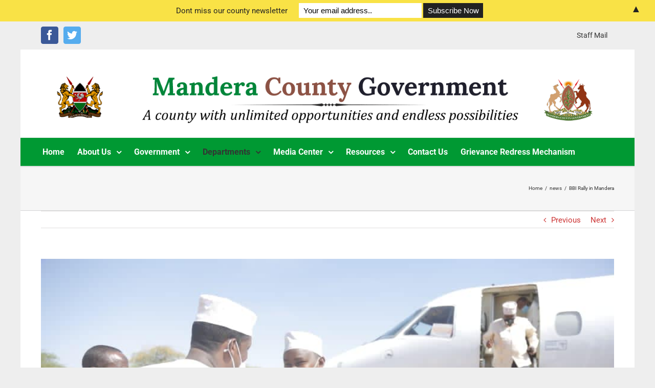

--- FILE ---
content_type: text/html; charset=UTF-8
request_url: https://mandera.go.ke/bbi-rally-in-mandera/
body_size: 87088
content:
<!DOCTYPE html>
<html class="" lang="en-US" prefix="og: http://ogp.me/ns# fb: http://ogp.me/ns/fb#">
<head>
	<meta http-equiv="X-UA-Compatible" content="IE=edge" />
	<meta http-equiv="Content-Type" content="text/html; charset=utf-8"/>
	<meta name="viewport" content="width=device-width, initial-scale=1" />
	
        <script>
            var wpdm_site_url = 'https://mandera.go.ke/';
            var wpdm_home_url = 'https://mandera.go.ke/';
            var ajax_url = 'https://mandera.go.ke/wp-admin/admin-ajax.php';
            var wpdm_ajax_url = 'https://mandera.go.ke/wp-admin/admin-ajax.php';
            var wpdm_ajax_popup = '0';
        </script>


        <title>BBI Rally in Mandera &#8211; County Government of Mandera</title>
<meta name='robots' content='max-image-preview:large' />
<link rel='dns-prefetch' href='//use.fontawesome.com' />
<link rel="alternate" type="application/rss+xml" title="County Government of Mandera &raquo; Feed" href="https://mandera.go.ke/feed/" />
<link rel="alternate" type="application/rss+xml" title="County Government of Mandera &raquo; Comments Feed" href="https://mandera.go.ke/comments/feed/" />
<link rel="alternate" type="text/calendar" title="County Government of Mandera &raquo; iCal Feed" href="https://mandera.go.ke/events/?ical=1" />
		
		
		
		
				<link rel="alternate" type="application/rss+xml" title="County Government of Mandera &raquo; BBI Rally in Mandera Comments Feed" href="https://mandera.go.ke/bbi-rally-in-mandera/feed/" />

		<meta property="og:title" content="BBI Rally in Mandera"/>
		<meta property="og:type" content="article"/>
		<meta property="og:url" content="https://mandera.go.ke/bbi-rally-in-mandera/"/>
		<meta property="og:site_name" content="County Government of Mandera"/>
		<meta property="og:description" content="Mandera County hosts BBI Rally

6/12/2020

The Mandera County leadership hosted the BBI national secretariat chairman Hon. Junet
Mohamed for a town hall meeting at Granada hotel, Mandera town.

The meeting that was attended by elders, women and youth was aimed at highlighting the key highlights of the BBI while at the same time emphasizing on the need for"/>

									<meta property="og:image" content="https://mandera.go.ke/wp-content/uploads/2020/12/junet.jpg"/>
							<script type="text/javascript">
window._wpemojiSettings = {"baseUrl":"https:\/\/s.w.org\/images\/core\/emoji\/14.0.0\/72x72\/","ext":".png","svgUrl":"https:\/\/s.w.org\/images\/core\/emoji\/14.0.0\/svg\/","svgExt":".svg","source":{"concatemoji":"https:\/\/mandera.go.ke\/wp-includes\/js\/wp-emoji-release.min.js?ver=6.2.8"}};
/*! This file is auto-generated */
!function(e,a,t){var n,r,o,i=a.createElement("canvas"),p=i.getContext&&i.getContext("2d");function s(e,t){p.clearRect(0,0,i.width,i.height),p.fillText(e,0,0);e=i.toDataURL();return p.clearRect(0,0,i.width,i.height),p.fillText(t,0,0),e===i.toDataURL()}function c(e){var t=a.createElement("script");t.src=e,t.defer=t.type="text/javascript",a.getElementsByTagName("head")[0].appendChild(t)}for(o=Array("flag","emoji"),t.supports={everything:!0,everythingExceptFlag:!0},r=0;r<o.length;r++)t.supports[o[r]]=function(e){if(p&&p.fillText)switch(p.textBaseline="top",p.font="600 32px Arial",e){case"flag":return s("\ud83c\udff3\ufe0f\u200d\u26a7\ufe0f","\ud83c\udff3\ufe0f\u200b\u26a7\ufe0f")?!1:!s("\ud83c\uddfa\ud83c\uddf3","\ud83c\uddfa\u200b\ud83c\uddf3")&&!s("\ud83c\udff4\udb40\udc67\udb40\udc62\udb40\udc65\udb40\udc6e\udb40\udc67\udb40\udc7f","\ud83c\udff4\u200b\udb40\udc67\u200b\udb40\udc62\u200b\udb40\udc65\u200b\udb40\udc6e\u200b\udb40\udc67\u200b\udb40\udc7f");case"emoji":return!s("\ud83e\udef1\ud83c\udffb\u200d\ud83e\udef2\ud83c\udfff","\ud83e\udef1\ud83c\udffb\u200b\ud83e\udef2\ud83c\udfff")}return!1}(o[r]),t.supports.everything=t.supports.everything&&t.supports[o[r]],"flag"!==o[r]&&(t.supports.everythingExceptFlag=t.supports.everythingExceptFlag&&t.supports[o[r]]);t.supports.everythingExceptFlag=t.supports.everythingExceptFlag&&!t.supports.flag,t.DOMReady=!1,t.readyCallback=function(){t.DOMReady=!0},t.supports.everything||(n=function(){t.readyCallback()},a.addEventListener?(a.addEventListener("DOMContentLoaded",n,!1),e.addEventListener("load",n,!1)):(e.attachEvent("onload",n),a.attachEvent("onreadystatechange",function(){"complete"===a.readyState&&t.readyCallback()})),(e=t.source||{}).concatemoji?c(e.concatemoji):e.wpemoji&&e.twemoji&&(c(e.twemoji),c(e.wpemoji)))}(window,document,window._wpemojiSettings);
</script>
<style type="text/css">
img.wp-smiley,
img.emoji {
	display: inline !important;
	border: none !important;
	box-shadow: none !important;
	height: 1em !important;
	width: 1em !important;
	margin: 0 0.07em !important;
	vertical-align: -0.1em !important;
	background: none !important;
	padding: 0 !important;
}
</style>
	<link rel='stylesheet' id='tribe-common-skeleton-style-css' href='https://mandera.go.ke/wp-content/plugins/the-events-calendar/common/src/resources/css/common-skeleton.min.css?ver=4.11.0' type='text/css' media='all' />
<link rel='stylesheet' id='tribe-tooltip-css' href='https://mandera.go.ke/wp-content/plugins/the-events-calendar/common/src/resources/css/tooltip.min.css?ver=4.11.0' type='text/css' media='all' />
<link rel='stylesheet' id='pcp-likes-css' href='https://mandera.go.ke/wp-content/plugins/smart-post-show-pro/public/assets/css/pcp-likes-public.min.css?ver=3.1.2' type='text/css' media='all' />
<link rel='stylesheet' id='pcp_swiper-css' href='https://mandera.go.ke/wp-content/plugins/smart-post-show-pro/public/assets/css/swiper-bundle.min.css?ver=3.1.2' type='text/css' media='all' />
<link rel='stylesheet' id='contact-form-7-css' href='https://mandera.go.ke/wp-content/plugins/contact-form-7/includes/css/styles.css?ver=5.7.7' type='text/css' media='all' />
<link rel='stylesheet' id='wpdm-font-awesome-css' href='https://use.fontawesome.com/releases/v5.6.3/css/all.css?ver=6.2.8' type='text/css' media='all' />
<link rel='stylesheet' id='wpdm-bootstrap4-css' href='https://mandera.go.ke/wp-content/plugins/download-manager/assets/bootstrap4/css/bootstrap.min.css?ver=6.2.8' type='text/css' media='all' />
<link rel='stylesheet' id='wpdm-front4-css' href='https://mandera.go.ke/wp-content/plugins/download-manager/assets/css/front4.css?ver=6.2.8' type='text/css' media='all' />
<link rel='stylesheet' id='rs-plugin-settings-css' href='https://mandera.go.ke/wp-content/plugins/slider/public/assets/css/settings.css?ver=5.4.7' type='text/css' media='all' />
<style id='rs-plugin-settings-inline-css' type='text/css'>
#rs-demo-id {}
</style>
<link rel='stylesheet' id='tss-css' href='https://mandera.go.ke/wp-content/plugins/testimonial-slider-and-showcase/assets/css/testimonial-slider.css?ver=1768850904' type='text/css' media='all' />
<link rel='stylesheet' id='rt-team-css-css' href='https://mandera.go.ke/wp-content/plugins/tlp-team-pro/assets/css/tlpteam.css?ver=2.8.50' type='text/css' media='all' />
<link rel='stylesheet' id='wpos-font-awesome-css' href='https://mandera.go.ke/wp-content/plugins/wp-testimonial-with-widget/assets/css/font-awesome.min.css?ver=3.1.2' type='text/css' media='all' />
<link rel='stylesheet' id='wpos-slick-style-css' href='https://mandera.go.ke/wp-content/plugins/wp-testimonial-with-widget/assets/css/slick.css?ver=3.1.2' type='text/css' media='all' />
<link rel='stylesheet' id='wtwp-public-css-css' href='https://mandera.go.ke/wp-content/plugins/wp-testimonial-with-widget/assets/css/wtwp-public.css?ver=3.1.2' type='text/css' media='all' />
<link rel='stylesheet' id='avada-stylesheet-css' href='https://mandera.go.ke/wp-content/themes/Avada/assets/css/style.min.css?ver=5.5.1' type='text/css' media='all' />
<!--[if lte IE 9]>
<link rel='stylesheet' id='avada-IE-fontawesome-css' href='https://mandera.go.ke/wp-content/themes/Avada/includes/lib/assets/fonts/fontawesome/font-awesome.min.css?ver=5.5.1' type='text/css' media='all' />
<![endif]-->
<!--[if IE]>
<link rel='stylesheet' id='avada-IE-css' href='https://mandera.go.ke/wp-content/themes/Avada/assets/css/ie.css?ver=5.5.1' type='text/css' media='all' />
<![endif]-->
<link rel='stylesheet' id='tablepress-default-css' href='https://mandera.go.ke/wp-content/plugins/tablepress/css/build/default.css?ver=2.1.3' type='text/css' media='all' />
<link rel='stylesheet' id='fusion-dynamic-css-css' href='https://mandera.go.ke/wp-content/uploads/fusion-styles/fusion-4155.min.css?timestamp=1768582698&#038;ver=6.2.8' type='text/css' media='all' />
<link rel='stylesheet' id='wpbgallery-bootstrap-css' href='https://mandera.go.ke/wp-content/plugins/wp-bootstrap-gallery/css/bootstrap.min.css?ver=6.2.8' type='text/css' media='all' />
<link rel='stylesheet' id='wpbgallery-blueimp-css' href='https://mandera.go.ke/wp-content/plugins/wp-bootstrap-gallery/css/blueimp-gallery.min.css?ver=6.2.8' type='text/css' media='all' />
<link rel='stylesheet' id='wpbgallery-gallery-css' href='https://mandera.go.ke/wp-content/plugins/wp-bootstrap-gallery/css/bootstrap-image-gallery.min.css?ver=6.2.8' type='text/css' media='all' />
<link rel='stylesheet' id='wpbgallery-style-css' href='https://mandera.go.ke/wp-content/plugins/wp-bootstrap-gallery/css/wpbgallery.css?ver=6.2.8' type='text/css' media='all' />
<script type='text/javascript' id='jquery-core-js-extra'>
/* <![CDATA[ */
var wpdm_url = {"home":"https:\/\/mandera.go.ke\/","site":"https:\/\/mandera.go.ke\/","ajax":"https:\/\/mandera.go.ke\/wp-admin\/admin-ajax.php"};
/* ]]> */
</script>
<script type='text/javascript' src='https://mandera.go.ke/wp-includes/js/jquery/jquery.min.js?ver=3.6.4' id='jquery-core-js'></script>
<script type='text/javascript' src='https://mandera.go.ke/wp-includes/js/jquery/jquery-migrate.min.js?ver=3.4.0' id='jquery-migrate-js'></script>
<script type='text/javascript' src='https://mandera.go.ke/wp-content/plugins/download-manager/assets/bootstrap4/js/bootstrap.min.js?ver=6.2.8' id='wpdm-bootstrap4-js'></script>
<script type='text/javascript' src='https://mandera.go.ke/wp-content/plugins/download-manager/assets/js/front.js?ver=6.2.8' id='frontjs-js'></script>
<script type='text/javascript' src='https://mandera.go.ke/wp-content/plugins/slider/public/assets/js/jquery.themepunch.tools.min.js?ver=5.4.7' id='tp-tools-js'></script>
<script type='text/javascript' src='https://mandera.go.ke/wp-content/plugins/slider/public/assets/js/jquery.themepunch.revolution.min.js?ver=5.4.7' id='revmin-js'></script>
<script type='text/javascript' src='https://mandera.go.ke/wp-content/plugins/wp-bootstrap-gallery/js/bootstrap.min.js?ver=6.2.8' id='wpbgallery-bootstrap-js-js'></script>
<script type='text/javascript' src='https://mandera.go.ke/wp-content/plugins/wp-bootstrap-gallery/js/jquery.blueimp-gallery.min.js?ver=6.2.8' id='wpbgallery-blueimp-js-js'></script>
<script type='text/javascript' src='https://mandera.go.ke/wp-content/plugins/wp-bootstrap-gallery/js/bootstrap-image-gallery.min.js?ver=6.2.8' id='wpbgallery-gallery-js-js'></script>
<script type='text/javascript' src='https://mandera.go.ke/wp-content/plugins/wp-bootstrap-gallery/js/wpbgallery.js?ver=6.2.8' id='wpbgallery-scripts-js'></script>
<meta name="generator" content="WordPress Download Manager 4.9.3" />
<link rel="https://api.w.org/" href="https://mandera.go.ke/wp-json/" /><link rel="alternate" type="application/json" href="https://mandera.go.ke/wp-json/wp/v2/posts/4155" /><link rel="EditURI" type="application/rsd+xml" title="RSD" href="https://mandera.go.ke/xmlrpc.php?rsd" />
<link rel="wlwmanifest" type="application/wlwmanifest+xml" href="https://mandera.go.ke/wp-includes/wlwmanifest.xml" />
<link rel="canonical" href="https://mandera.go.ke/bbi-rally-in-mandera/" />
<link rel='shortlink' href='https://mandera.go.ke/?p=4155' />
<link rel="alternate" type="application/json+oembed" href="https://mandera.go.ke/wp-json/oembed/1.0/embed?url=https%3A%2F%2Fmandera.go.ke%2Fbbi-rally-in-mandera%2F" />
<link rel="alternate" type="text/xml+oembed" href="https://mandera.go.ke/wp-json/oembed/1.0/embed?url=https%3A%2F%2Fmandera.go.ke%2Fbbi-rally-in-mandera%2F&#038;format=xml" />
<meta name="tec-api-version" content="v1"><meta name="tec-api-origin" content="https://mandera.go.ke"><link rel="https://theeventscalendar.com/" href="https://mandera.go.ke/wp-json/tribe/events/v1/" /><meta name="generator" content="Elementor 3.14.1; features: e_dom_optimization, e_optimized_assets_loading, e_optimized_css_loading, a11y_improvements, additional_custom_breakpoints; settings: css_print_method-external, google_font-enabled, font_display-auto">
<meta name="generator" content="Powered by Slider Revolution 5.4.7 - responsive, Mobile-Friendly Slider Plugin for WordPress with comfortable drag and drop interface." />
		<style type="text/css">
.mctb-bar,.mctb-response,.mctb-close{ background: #f9e246 !important; }
.mctb-bar,.mctb-label,.mctb-close{ color: #222222 !important; }
.mctb-button{ background: #222222 !important; border-color: #222222 !important; }
.mctb-email:focus{ outline-color: #222222 !important; }
.mctb-button{ color: #ffffff !important; }
</style>
<script type="text/javascript">function setREVStartSize(e){
				document.addEventListener("DOMContentLoaded", function() {
					try{ e.c=jQuery(e.c);var i=jQuery(window).width(),t=9999,r=0,n=0,l=0,f=0,s=0,h=0;
						if(e.responsiveLevels&&(jQuery.each(e.responsiveLevels,function(e,f){f>i&&(t=r=f,l=e),i>f&&f>r&&(r=f,n=e)}),t>r&&(l=n)),f=e.gridheight[l]||e.gridheight[0]||e.gridheight,s=e.gridwidth[l]||e.gridwidth[0]||e.gridwidth,h=i/s,h=h>1?1:h,f=Math.round(h*f),"fullscreen"==e.sliderLayout){var u=(e.c.width(),jQuery(window).height());if(void 0!=e.fullScreenOffsetContainer){var c=e.fullScreenOffsetContainer.split(",");if (c) jQuery.each(c,function(e,i){u=jQuery(i).length>0?u-jQuery(i).outerHeight(!0):u}),e.fullScreenOffset.split("%").length>1&&void 0!=e.fullScreenOffset&&e.fullScreenOffset.length>0?u-=jQuery(window).height()*parseInt(e.fullScreenOffset,0)/100:void 0!=e.fullScreenOffset&&e.fullScreenOffset.length>0&&(u-=parseInt(e.fullScreenOffset,0))}f=u}else void 0!=e.minHeight&&f<e.minHeight&&(f=e.minHeight);e.c.closest(".rev_slider_wrapper").css({height:f})					
					}catch(d){console.log("Failure at Presize of Slider:"+d)}
				});
			};</script>
                    <link href="https://fonts.googleapis.com/css?family=Rubik" rel="stylesheet">
                <style>
            .w3eden .fetfont,
            .w3eden .btn,
            .w3eden .btn.wpdm-front h3.title,
            .w3eden .wpdm-social-lock-box .IN-widget a span:last-child,
            .w3eden #xfilelist .panel-heading,
            .w3eden .wpdm-frontend-tabs a,
            .w3eden .alert:before,
            .w3eden .panel .panel-heading,
            .w3eden .discount-msg,
            .w3eden .panel.dashboard-panel h3,
            .w3eden #wpdm-dashboard-sidebar .list-group-item,
            .w3eden #package-description .wp-switch-editor,
            .w3eden .w3eden.author-dashbboard .nav.nav-tabs li a,
            .w3eden .wpdm_cart thead th,
            .w3eden #csp .list-group-item,
            .w3eden .modal-title {
                font-family: Rubik, -apple-system, BlinkMacSystemFont, "Segoe UI", Roboto, Helvetica, Arial, sans-serif, "Apple Color Emoji", "Segoe UI Emoji", "Segoe UI Symbol";
                text-transform: uppercase;
                font-weight: 700;
            }
            .w3eden #csp .list-group-item{
                text-transform: unset;
            }

            /* WPDM Link/Page Template Styles */.list-group-item {

display: none;
font-size: 12px;

}        </style>
                <style>

            :root{
                --color-primary: #4a8eff;
                --color-primary-rgb: 74, 142, 255;
                --color-primary-hover: #4a8eff;
                --color-primary-active: #4a8eff;
                --color-secondary: #6c757d;
                --color-secondary-rgb: 108, 117, 125;
                --color-secondary-hover: #6c757d;
                --color-secondary-active: #6c757d;
                --color-success: #18ce0f;
                --color-success-rgb: 24, 206, 15;
                --color-success-hover: #18ce0f;
                --color-success-active: #18ce0f;
                --color-info: #2CA8FF;
                --color-info-rgb: 44, 168, 255;
                --color-info-hover: #2CA8FF;
                --color-info-active: #2CA8FF;
                --color-warning: #FFB236;
                --color-warning-rgb: 255, 178, 54;
                --color-warning-hover: #FFB236;
                --color-warning-active: #FFB236;
                --color-danger: #ff5062;
                --color-danger-rgb: 255, 80, 98;
                --color-danger-hover: #ff5062;
                --color-danger-active: #ff5062;
                --color-green: #30b570;
                --color-blue: #0073ff;
                --color-purple: #8557D3;
                --color-red: #ff5062;
                --color-muted: rgba(69, 89, 122, 0.6);
                --wpdm-font: Rubik, -apple-system, BlinkMacSystemFont, "Segoe UI", Roboto, Helvetica, Arial, sans-serif, "Apple Color Emoji", "Segoe UI Emoji", "Segoe UI Symbol";
            }


        </style>
        
		
	<script type="text/javascript">
		var doc = document.documentElement;
		doc.setAttribute('data-useragent', navigator.userAgent);
	</script>

	</head>

<body class="post-template-default single single-post postid-4155 single-format-standard tribe-no-js fusion-image-hovers fusion-body ltr fusion-sticky-header no-tablet-sticky-header no-mobile-sticky-header no-mobile-slidingbar no-mobile-totop mobile-logo-pos-center layout-boxed-mode layout-boxed-mode-full fusion-top-header menu-text-align-left mobile-menu-design-modern fusion-show-pagination-text fusion-header-layout-v5 avada-responsive avada-footer-fx-none fusion-search-form-classic elementor-default elementor-kit-4852">
				<div id="wrapper" class="">
		<div id="home" style="position:relative;top:-1px;"></div>
		
			<header class="fusion-header-wrapper">
				<div class="fusion-header-v5 fusion-logo-center fusion-sticky-menu- fusion-sticky-logo- fusion-mobile-logo- fusion-sticky-menu-only fusion-header-menu-align-left fusion-mobile-menu-design-modern">
					
<div class="fusion-secondary-header">
	<div class="fusion-row">
					<div class="fusion-alignleft">
				<div class="fusion-social-links-header"><div class="fusion-social-networks boxed-icons"><div class="fusion-social-networks-wrapper"><a  class="fusion-social-network-icon fusion-tooltip fusion-facebook fusion-icon-facebook" style="color:#ffffff;background-color:#3b5998;border-color:#3b5998;border-radius:4px;" href="https://web.facebook.com/Mandera-County-Government-Press-Service" target="_blank" data-placement="top" data-title="Facebook" data-toggle="tooltip" title="Facebook"><span class="screen-reader-text">Facebook</span></a><a  class="fusion-social-network-icon fusion-tooltip fusion-twitter fusion-icon-twitter" style="color:#ffffff;background-color:#55acee;border-color:#55acee;border-radius:4px;" href="https://twitter.com/Mandera_cgvt" target="_blank" rel="noopener noreferrer" data-placement="top" data-title="Twitter" data-toggle="tooltip" title="Twitter"><span class="screen-reader-text">Twitter</span></a></div></div></div>			</div>
							<div class="fusion-alignright">
				<nav class="fusion-secondary-menu" role="navigation" aria-label="Secondary Menu"><ul role="menubar" id="menu-top-menu" class="menu"><li role="menuitem"  id="menu-item-583"  class="menu-item menu-item-type-custom menu-item-object-custom menu-item-583"  ><a  target="_blank" rel="noopener noreferrer" href="https://webmail.kenya.go.ke/" class="fusion-background-highlight"><span class="menu-text">Staff Mail</span></a></li></ul></nav><nav class="fusion-mobile-nav-holder fusion-mobile-menu-text-align-left"></nav>			</div>
			</div>
</div>
<div class="fusion-header-sticky-height"></div>
<div class="fusion-sticky-header-wrapper"> <!-- start fusion sticky header wrapper -->
	<div class="fusion-header">
		<div class="fusion-row">
							<div class="fusion-logo" data-margin-top="30px" data-margin-bottom="5px" data-margin-left="0px" data-margin-right="-2000px">
			<a class="fusion-logo-link"  href="https://mandera.go.ke/" >

						<!-- standard logo -->
			<img src="https://mandera.go.ke/wp-content/uploads/2019/11/Plain-Header-6-1-1-1.png" srcset="https://mandera.go.ke/wp-content/uploads/2019/11/Plain-Header-6-1-1-1.png 1x" width="1400" height="168" alt="County Government of Mandera Logo" retina_logo_url="" class="fusion-standard-logo" />

			
					</a>
		</div>
									<div class="fusion-mobile-menu-icons">
							<a href="#" class="fusion-icon fusion-icon-bars" aria-label="Toggle mobile menu"></a>
		
		
		
			</div>
			
					</div>
	</div>
	<div class="fusion-secondary-main-menu">
		<div class="fusion-row">
			<nav class="fusion-main-menu" aria-label="Main Menu"><ul role="menubar" id="menu-main-menu" class="fusion-menu"><li role="menuitem"  id="menu-item-420"  class="menu-item menu-item-type-post_type menu-item-object-page menu-item-home menu-item-420"  ><a  href="https://mandera.go.ke/" class="fusion-background-highlight"><span class="menu-text">Home</span></a></li><li role="menuitem"  id="menu-item-215"  class="menu-item menu-item-type-custom menu-item-object-custom menu-item-has-children menu-item-215 fusion-dropdown-menu"  ><a  href="#" class="fusion-background-highlight"><span class="menu-text">About Us</span> <span class="fusion-caret"><i class="fusion-dropdown-indicator"></i></span></a><ul role="menu" class="sub-menu"><li role="menuitem"  id="menu-item-3179"  class="menu-item menu-item-type-post_type menu-item-object-page menu-item-has-children menu-item-3179 fusion-dropdown-submenu"  ><a  href="https://mandera.go.ke/mandera-history/" class="fusion-background-highlight"><span>Mandera History</span></a><ul role="menu" class="sub-menu"><li role="menuitem"  id="menu-item-210"  class="menu-item menu-item-type-post_type menu-item-object-page menu-item-210"  ><a  href="https://mandera.go.ke/background/" class="fusion-background-highlight"><span>Background</span></a></li></ul></li><li role="menuitem"  id="menu-item-213"  class="menu-item menu-item-type-post_type menu-item-object-page menu-item-213 fusion-dropdown-submenu"  ><a  href="https://mandera.go.ke/demographics/" class="fusion-background-highlight"><span>Demographics</span></a></li><li role="menuitem"  id="menu-item-224"  class="menu-item menu-item-type-post_type menu-item-object-page menu-item-224 fusion-dropdown-submenu"  ><a  href="https://mandera.go.ke/constituencies/" class="fusion-background-highlight"><span>Sub Counties</span></a></li><li role="menuitem"  id="menu-item-214"  class="menu-item menu-item-type-post_type menu-item-object-page menu-item-214 fusion-dropdown-submenu"  ><a  href="https://mandera.go.ke/vision-mission/" class="fusion-background-highlight"><span>Vision &#038; Mission</span></a></li><li role="menuitem"  id="menu-item-212"  class="menu-item menu-item-type-post_type menu-item-object-page menu-item-212 fusion-dropdown-submenu"  ><a  href="https://mandera.go.ke/core-values/" class="fusion-background-highlight"><span>Core Values</span></a></li><li role="menuitem"  id="menu-item-211"  class="menu-item menu-item-type-post_type menu-item-object-page menu-item-211 fusion-dropdown-submenu"  ><a  href="https://mandera.go.ke/core-objectives/" class="fusion-background-highlight"><span>Core Objectives</span></a></li></ul></li><li role="menuitem"  id="menu-item-216"  class="menu-item menu-item-type-custom menu-item-object-custom menu-item-has-children menu-item-216 fusion-dropdown-menu"  ><a  href="#" class="fusion-background-highlight"><span class="menu-text">Government</span> <span class="fusion-caret"><i class="fusion-dropdown-indicator"></i></span></a><ul role="menu" class="sub-menu"><li role="menuitem"  id="menu-item-5822"  class="menu-item menu-item-type-post_type menu-item-object-page menu-item-has-children menu-item-5822 fusion-dropdown-submenu"  ><a  href="https://mandera.go.ke/the-governor/" class="fusion-background-highlight"><span>The Governor</span></a><ul role="menu" class="sub-menu"><li role="menuitem"  id="menu-item-5847"  class="menu-item menu-item-type-post_type menu-item-object-page menu-item-5847"  ><a  href="https://mandera.go.ke/deputy-governor/" class="fusion-background-highlight"><span>Deputy Governor</span></a></li></ul></li><li role="menuitem"  id="menu-item-5844"  class="menu-item menu-item-type-post_type menu-item-object-page menu-item-5844 fusion-dropdown-submenu"  ><a  href="https://mandera.go.ke/executive-committee/" class="fusion-background-highlight"><span>County Executive Committee</span></a></li><li role="menuitem"  id="menu-item-2949"  class="menu-item menu-item-type-post_type menu-item-object-page menu-item-2949 fusion-dropdown-submenu"  ><a  href="https://mandera.go.ke/county-senior-executives/" class="fusion-background-highlight"><span>County Secretary</span></a></li><li role="menuitem"  id="menu-item-226"  class="menu-item menu-item-type-post_type menu-item-object-page menu-item-226 fusion-dropdown-submenu"  ><a  href="https://mandera.go.ke/county-chief-officers/" class="fusion-background-highlight"><span>County Chief Officers</span></a></li><li role="menuitem"  id="menu-item-5543"  class="menu-item menu-item-type-custom menu-item-object-custom menu-item-5543 fusion-dropdown-submenu"  ><a  href="https://manderawater.co.ke/" class="fusion-background-highlight"><span>Mandera Water &#038; Sewerage Company</span></a></li><li role="menuitem"  id="menu-item-766"  class="menu-item menu-item-type-post_type menu-item-object-page menu-item-766 fusion-dropdown-submenu"  ><a  href="https://mandera.go.ke/municipality/" class="fusion-background-highlight"><span>Municipality</span></a></li></ul></li><li role="menuitem"  id="menu-item-272"  class="menu-item menu-item-type-custom menu-item-object-custom menu-item-has-children menu-item-272 fusion-dropdown-menu"  ><a  class="fusion-background-highlight"><span class="menu-text">Departments</span> <span class="fusion-caret"><i class="fusion-dropdown-indicator"></i></span></a><ul role="menu" class="sub-menu"><li role="menuitem"  id="menu-item-275"  class="menu-item menu-item-type-post_type menu-item-object-page menu-item-275 fusion-dropdown-submenu"  ><a  href="https://mandera.go.ke/county-treasury-economic-planning-special-programmes-ict-e-government/" class="fusion-background-highlight"><span>Finance &#038; Economic Planning</span></a></li><li role="menuitem"  id="menu-item-441"  class="menu-item menu-item-type-post_type menu-item-object-page menu-item-441 fusion-dropdown-submenu"  ><a  href="https://mandera.go.ke/public-service-conflict-management-and-devolved-unit/" class="fusion-background-highlight"><span>Public Service Management, Devolved Units &#038; Community Cohesion</span></a></li><li role="menuitem"  id="menu-item-273"  class="menu-item menu-item-type-post_type menu-item-object-page menu-item-273 fusion-dropdown-submenu"  ><a  href="https://mandera.go.ke/departments/agricultureirrigationlivestockfisheries-and-veterinary-services/" class="fusion-background-highlight"><span>Agriculture, Livestock &#038; Fisheries</span></a></li><li role="menuitem"  id="menu-item-276"  class="menu-item menu-item-type-post_type menu-item-object-page menu-item-276 fusion-dropdown-submenu"  ><a  href="https://mandera.go.ke/health-services/" class="fusion-background-highlight"><span>Health Services</span></a></li><li role="menuitem"  id="menu-item-280"  class="menu-item menu-item-type-post_type menu-item-object-page menu-item-280 fusion-dropdown-submenu"  ><a  href="https://mandera.go.ke/roads-transport-public-works/" class="fusion-background-highlight"><span>Roads, Transport &#038; Public Works</span></a></li><li role="menuitem"  id="menu-item-281"  class="menu-item menu-item-type-post_type menu-item-object-page menu-item-281 fusion-dropdown-submenu"  ><a  href="https://mandera.go.ke/the-ministry-of-water-sanitation-and-natural-resources/" class="fusion-background-highlight"><span>Water, Energy, Environment &#038; Climate Change</span></a></li><li role="menuitem"  id="menu-item-274"  class="menu-item menu-item-type-post_type menu-item-object-page menu-item-274 fusion-dropdown-submenu"  ><a  href="https://mandera.go.ke/education-social-services/" class="fusion-background-highlight"><span>Education &#038; Human Capital Development</span></a></li><li role="menuitem"  id="menu-item-277"  class="menu-item menu-item-type-post_type menu-item-object-page menu-item-277 fusion-dropdown-submenu"  ><a  href="https://mandera.go.ke/lands-housing-and-physical-planning/" class="fusion-background-highlight"><span>Lands &#038; Urban Development</span></a></li><li role="menuitem"  id="menu-item-353"  class="menu-item menu-item-type-post_type menu-item-object-page menu-item-353 fusion-dropdown-submenu"  ><a  href="https://mandera.go.ke/trade-industrialization-cooperative-development/" class="fusion-background-highlight"><span>Trade &#038; Cooperative Development</span></a></li><li role="menuitem"  id="menu-item-354"  class="menu-item menu-item-type-post_type menu-item-object-page menu-item-354 fusion-dropdown-submenu"  ><a  href="https://mandera.go.ke/youth-gender-and-social-services/" class="fusion-background-highlight"><span>Social Development</span></a></li></ul></li><li role="menuitem"  id="menu-item-239"  class="menu-item menu-item-type-custom menu-item-object-custom menu-item-has-children menu-item-239 fusion-dropdown-menu"  ><a  href="#" class="fusion-background-highlight"><span class="menu-text">Media Center</span> <span class="fusion-caret"><i class="fusion-dropdown-indicator"></i></span></a><ul role="menu" class="sub-menu"><li role="menuitem"  id="menu-item-2581"  class="menu-item menu-item-type-post_type menu-item-object-page menu-item-2581 fusion-dropdown-submenu"  ><a  href="https://mandera.go.ke/publications/" class="fusion-background-highlight"><span>Publications</span></a></li><li role="menuitem"  id="menu-item-242"  class="menu-item menu-item-type-post_type menu-item-object-page menu-item-242 fusion-dropdown-submenu"  ><a  href="https://mandera.go.ke/press-statements/" class="fusion-background-highlight"><span>Press Statements</span></a></li><li role="menuitem"  id="menu-item-240"  class="menu-item menu-item-type-post_type menu-item-object-page menu-item-240 fusion-dropdown-submenu"  ><a  href="https://mandera.go.ke/speeches/" class="fusion-background-highlight"><span>Speeches</span></a></li><li role="menuitem"  id="menu-item-241"  class="menu-item menu-item-type-post_type menu-item-object-page menu-item-241 fusion-dropdown-submenu"  ><a  href="https://mandera.go.ke/photo-gallery/" class="fusion-background-highlight"><span>Photo Gallery</span></a></li></ul></li><li role="menuitem"  id="menu-item-252"  class="menu-item menu-item-type-custom menu-item-object-custom menu-item-has-children menu-item-252 fusion-dropdown-menu"  ><a  href="#" class="fusion-background-highlight"><span class="menu-text">Resources</span> <span class="fusion-caret"><i class="fusion-dropdown-indicator"></i></span></a><ul role="menu" class="sub-menu"><li role="menuitem"  id="menu-item-6026"  class="menu-item menu-item-type-post_type menu-item-object-page menu-item-6026 fusion-dropdown-submenu"  ><a  href="https://mandera.go.ke/tenders/" class="fusion-background-highlight"><span>Tenders</span></a></li><li role="menuitem"  id="menu-item-1688"  class="menu-item menu-item-type-post_type menu-item-object-page menu-item-1688 fusion-dropdown-submenu"  ><a  href="https://mandera.go.ke/county-treasury-documents/" class="fusion-background-highlight"><span>County Treasury Documents</span></a></li><li role="menuitem"  id="menu-item-257"  class="menu-item menu-item-type-post_type menu-item-object-page menu-item-257 fusion-dropdown-submenu"  ><a  href="https://mandera.go.ke/county-policies/" class="fusion-background-highlight"><span>County Policies</span></a></li><li role="menuitem"  id="menu-item-556"  class="menu-item menu-item-type-post_type menu-item-object-page menu-item-556 fusion-dropdown-submenu"  ><a  href="https://mandera.go.ke/county-acts/" class="fusion-background-highlight"><span>County Acts</span></a></li><li role="menuitem"  id="menu-item-255"  class="menu-item menu-item-type-post_type menu-item-object-page menu-item-255 fusion-dropdown-submenu"  ><a  href="https://mandera.go.ke/vacancies/" class="fusion-background-highlight"><span>Vacancies</span></a></li><li role="menuitem"  id="menu-item-254"  class="menu-item menu-item-type-post_type menu-item-object-page menu-item-254 fusion-dropdown-submenu"  ><a  href="https://mandera.go.ke/other-resources/" class="fusion-background-highlight"><span>Other Resources</span></a></li><li role="menuitem"  id="menu-item-6425"  class="menu-item menu-item-type-post_type menu-item-object-page menu-item-6425 fusion-dropdown-submenu"  ><a  href="https://mandera.go.ke/kdsp-ii-report/" class="fusion-background-highlight"><span>KDSP II DOCUMENT</span></a></li><li role="menuitem"  id="menu-item-6428"  class="menu-item menu-item-type-post_type menu-item-object-page menu-item-6428 fusion-dropdown-submenu"  ><a  href="https://mandera.go.ke/public-participation/" class="fusion-background-highlight"><span>PUBLIC PARTICIPATION</span></a></li></ul></li><li role="menuitem"  id="menu-item-271"  class="menu-item menu-item-type-post_type menu-item-object-page menu-item-271"  ><a  href="https://mandera.go.ke/contact-us/" class="fusion-background-highlight"><span class="menu-text">Contact Us</span></a></li><li role="menuitem"  id="menu-item-6461"  class="menu-item menu-item-type-post_type menu-item-object-page menu-item-6461"  ><a  href="https://mandera.go.ke/grievance-redress-mechanism/" class="fusion-background-highlight"><span class="menu-text">Grievance Redress Mechanism</span></a></li></ul></nav>
<nav class="fusion-mobile-nav-holder fusion-mobile-menu-text-align-left"></nav>

					</div>
	</div>
</div> <!-- end fusion sticky header wrapper -->
				</div>
				<div class="fusion-clearfix"></div>
			</header>
					
		
		<div id="sliders-container">
					</div>
				
		
					<div class="fusion-page-title-bar fusion-page-title-bar-breadcrumbs fusion-page-title-bar-left">
	<div class="fusion-page-title-row">
		<div class="fusion-page-title-wrapper">
			<div class="fusion-page-title-captions">

				
				
			</div>

												<div class="fusion-page-title-secondary">
						<div class="fusion-breadcrumbs"><span itemscope itemtype="http://data-vocabulary.org/Breadcrumb"><a itemprop="url" href="https://mandera.go.ke"><span itemprop="title">Home</span></a></span><span class="fusion-breadcrumb-sep">/</span><span itemscope itemtype="http://data-vocabulary.org/Breadcrumb"><a itemprop="url" href="https://mandera.go.ke/category/news/"><span itemprop="title">news</span></a></span><span class="fusion-breadcrumb-sep">/</span><span class="breadcrumb-leaf">BBI Rally in Mandera</span></div>					</div>
							
		</div>
	</div>
</div>
		
		
						<main id="main" role="main" class="clearfix " style="">
			<div class="fusion-row" style="">

<section id="content" style="width: 100%;">
				<div class="single-navigation clearfix">
			<a href="https://mandera.go.ke/peace-building-conference-held/" rel="prev">Previous</a>			<a href="https://mandera.go.ke/courtesy-call-by-national-assembly-members-of-administration-and-security-committee/" rel="next">Next</a>		</div>
	
					<article id="post-4155" class="post post-4155 type-post status-publish format-standard has-post-thumbnail hentry category-news">
						
																													<div class="fusion-flexslider flexslider fusion-flexslider-loading post-slideshow fusion-post-slideshow">
							<ul class="slides">
																																												<li>
																							<a href="https://mandera.go.ke/wp-content/uploads/2020/12/junet.jpg" data-rel="iLightbox[gallery4155]" title="" data-title="junet" data-caption="" aria-label="junet">
													<span class="screen-reader-text">View Larger Image</span>
													<img width="960" height="640" src="https://mandera.go.ke/wp-content/uploads/2020/12/junet.jpg" class="attachment-full size-full wp-post-image" alt="" decoding="async" srcset="https://mandera.go.ke/wp-content/uploads/2020/12/junet-200x133.jpg 200w, https://mandera.go.ke/wp-content/uploads/2020/12/junet-400x267.jpg 400w, https://mandera.go.ke/wp-content/uploads/2020/12/junet-600x400.jpg 600w, https://mandera.go.ke/wp-content/uploads/2020/12/junet-800x533.jpg 800w, https://mandera.go.ke/wp-content/uploads/2020/12/junet.jpg 960w" sizes="(max-width: 800px) 100vw, 960px" />												</a>
																					</li>
																																								</ul>
						</div>
																		
															<h1 class="entry-title fusion-post-title">BBI Rally in Mandera</h1>										<div class="post-content">
				<div class="fusion-fullwidth fullwidth-box nonhundred-percent-fullwidth non-hundred-percent-height-scrolling"  style='background-color: rgba(255,255,255,0);background-position: center center;background-repeat: no-repeat;padding-top:0px;padding-right:0px;padding-bottom:0px;padding-left:0px;'><div class="fusion-builder-row fusion-row "><div  class="fusion-layout-column fusion_builder_column fusion_builder_column_1_1  fusion-one-full fusion-column-first fusion-column-last 1_1"  style='margin-top:0px;margin-bottom:0px;'>
					<div class="fusion-column-wrapper" style="padding: 0px 0px 0px 0px;background-position:left top;background-repeat:no-repeat;-webkit-background-size:cover;-moz-background-size:cover;-o-background-size:cover;background-size:cover;"  data-bg-url="">
						<div class="fusion-text"><p>Mandera County hosts BBI Rally</p>
<p>6/12/2020</p>
<p>The Mandera County leadership hosted the BBI national secretariat chairman Hon. Junet<br />
Mohamed for a town hall meeting at Granada hotel, Mandera town.</p>
<p>The meeting that was attended by elders, women and youth was aimed at highlighting the key highlights of the BBI while at the same time emphasizing on the need for the community to support it.</p>
<div class="text_exposed_show">
<p>Consultations with the grassroots leadership (MCAs) is still pending. The Mandera leadership will jointly consult and subsequently divulge the larger content of the BBI to the community prior to the referendum.</p>
<p>The stakeholders  showed positive indication that they will fully support the document.</p>
</div>
</div><div class="fusion-clearfix"></div>

					</div>
				</div></div></div>
<div id="blueimp-gallery" class="blueimp-gallery" data-useBootstrapModal="0" data-fullScreen="0">
            <div class="slides"></div>
            <h3 class="title"></h3><a class="prev">&#xffe9;</a>
        <a class="next">&#xffeb;</a>
        <a class="close">&#120;</a>
        <a class="play-pause"></a>
        <ol class="indicator"></ol>
        <div class="modal fade">
            <div class="modal-dialog">
                <div class="modal-content">
                    <div class="modal-header">
                        <button type="button" class="close" aria-hidden="true">&times;</button>
                        <h4 class="modal-title"></h4>
                    </div>
                    <div class="modal-body next"></div>
                    <div class="modal-footer">
                        <button type="button" class="btn btn-default pull-left prev">
                            Previous
                        </button>
                        <button type="button" class="btn btn-primary next">
                            Next
                        </button>
                    </div>
                </div>
            </div>
        </div>
    </div>							</div>

												<div class="fusion-meta-info"><div class="fusion-meta-info-wrapper">By <span class="vcard"><span class="fn"></span></span><span class="fusion-inline-sep">|</span>
	
	
			<span class="updated rich-snippet-hidden">
			2020-12-07T11:13:53+03:00		</span>
	
<span>December 7th, 2020</span><span class="fusion-inline-sep">|</span><a href="https://mandera.go.ke/category/news/" rel="category tag">news</a><span class="fusion-inline-sep">|</span><span class="fusion-comments"><a href="https://mandera.go.ke/bbi-rally-in-mandera/#respond">0 Comments</a></span></div></div>													<div class="fusion-sharing-box fusion-single-sharing-box share-box">
		<h4>Share This Story, Choose Your Platform!</h4>
		<div class="fusion-social-networks"><div class="fusion-social-networks-wrapper"><a  class="fusion-social-network-icon fusion-tooltip fusion-facebook fusion-icon-facebook" style="color:#bebdbd;" href="https://www.facebook.com/sharer.php?u=https%3A%2F%2Fmandera.go.ke%2Fbbi-rally-in-mandera%2F&amp;t=BBI%20Rally%20in%20Mandera" target="_blank" data-placement="top" data-title="Facebook" data-toggle="tooltip" title="Facebook"><span class="screen-reader-text">Facebook</span></a><a  class="fusion-social-network-icon fusion-tooltip fusion-twitter fusion-icon-twitter" style="color:#bebdbd;" href="https://twitter.com/share?text=BBI%20Rally%20in%20Mandera&amp;url=https%3A%2F%2Fmandera.go.ke%2Fbbi-rally-in-mandera%2F" target="_blank" rel="noopener noreferrer" data-placement="top" data-title="Twitter" data-toggle="tooltip" title="Twitter"><span class="screen-reader-text">Twitter</span></a><a  class="fusion-social-network-icon fusion-tooltip fusion-mail fusion-icon-mail fusion-last-social-icon" style="color:#bebdbd;" href="mailto:?subject=BBI%20Rally%20in%20Mandera&amp;body=https://mandera.go.ke/bbi-rally-in-mandera/" target="_self" rel="noopener noreferrer" data-placement="top" data-title="Email" data-toggle="tooltip" title="Email"><span class="screen-reader-text">Email</span></a><div class="fusion-clearfix"></div></div></div>	</div>
														<section class="about-author">
																						<div class="fusion-title fusion-title-size-two sep-double" style="margin-top:0px;margin-bottom:31px;">
					<h2 class="title-heading-left">
						About the Author: 																							</h2>
					<div class="title-sep-container">
						<div class="title-sep sep-double"></div>
					</div>
				</div>
										<div class="about-author-container">
							<div class="avatar">
								<img alt='' src='https://secure.gravatar.com/avatar/?s=72&#038;d=mm&#038;r=g' srcset='https://secure.gravatar.com/avatar/?s=144&#038;d=mm&#038;r=g 2x' class='avatar avatar-72 photo avatar-default' height='72' width='72' loading='lazy' decoding='async'/>							</div>
							<div class="description">
															</div>
						</div>
					</section>
								<section class="related-posts single-related-posts">
					<div class="fusion-title fusion-title-size-two sep-double" style="margin-top:0px;margin-bottom:31px;">
					<h2 class="title-heading-left">
						Related Posts					</h2>
					<div class="title-sep-container">
						<div class="title-sep sep-double"></div>
					</div>
				</div>
				
	
	
	
	
				<div class="fusion-carousel" data-imagesize="fixed" data-metacontent="no" data-autoplay="no" data-touchscroll="no" data-columns="5" data-itemmargin="44px" data-itemwidth="180" data-touchscroll="yes" data-scrollitems="">
		<div class="fusion-carousel-positioner">
			<ul class="fusion-carousel-holder">
																							<li class="fusion-carousel-item">
						<div class="fusion-carousel-item-wrapper">
							

<div  class="fusion-image-wrapper fusion-image-size-fixed" aria-haspopup="true">
	
	
				<img src="https://mandera.go.ke/wp-content/uploads/2025/10/WhatsApp-Image-2025-10-23-at-23.03.50-500x383.jpeg" srcset="https://mandera.go.ke/wp-content/uploads/2025/10/WhatsApp-Image-2025-10-23-at-23.03.50-500x383.jpeg 1x, https://mandera.go.ke/wp-content/uploads/2025/10/WhatsApp-Image-2025-10-23-at-23.03.50-500x383@2x.jpeg 2x" width="500" height="383" alt="Department of Environment and Climate Change Hands Over Rehabilitated Irrigation Project to BP1 Community" />


		<div class="fusion-rollover">
	<div class="fusion-rollover-content">

														<a class="fusion-rollover-link" href="https://mandera.go.ke/department-of-environment-and-climate-change-hands-over-rehabilitated-irrigation-project-to-bp1-community/">Department of Environment and Climate Change Hands Over Rehabilitated Irrigation Project to BP1 Community</a>
			
														
								
													<div class="fusion-rollover-sep"></div>
				
																		<a class="fusion-rollover-gallery" href="https://mandera.go.ke/wp-content/uploads/2025/10/WhatsApp-Image-2025-10-23-at-23.03.50.jpeg" data-id="6663" data-rel="iLightbox[gallery]" data-title="WhatsApp Image 2025-10-23 at 23.03.50" data-caption="">
						Gallery					</a>
														
				
												<h4 class="fusion-rollover-title">
					<a href="https://mandera.go.ke/department-of-environment-and-climate-change-hands-over-rehabilitated-irrigation-project-to-bp1-community/">
						Department of Environment and Climate Change Hands Over Rehabilitated Irrigation Project to BP1 Community					</a>
				</h4>
			
								
		
				<a class="fusion-link-wrapper" href="https://mandera.go.ke/department-of-environment-and-climate-change-hands-over-rehabilitated-irrigation-project-to-bp1-community/" aria-label="Department of Environment and Climate Change Hands Over Rehabilitated Irrigation Project to BP1 Community"></a>
	</div>
</div>

	
</div>
													</div><!-- fusion-carousel-item-wrapper -->
					</li>
																			<li class="fusion-carousel-item">
						<div class="fusion-carousel-item-wrapper">
							

<div  class="fusion-image-wrapper fusion-image-size-fixed" aria-haspopup="true">
	
	
				<img src="https://mandera.go.ke/wp-content/uploads/2025/10/nyota-500x383.jpg" srcset="https://mandera.go.ke/wp-content/uploads/2025/10/nyota-500x383.jpg 1x, https://mandera.go.ke/wp-content/uploads/2025/10/nyota-500x383@2x.jpg 2x" width="500" height="383" alt="NYOTA Program Launched in Mandera County to Empower 2,100 Youth" />


		<div class="fusion-rollover">
	<div class="fusion-rollover-content">

														<a class="fusion-rollover-link" href="https://mandera.go.ke/nyota-program-launched-in-mandera-county-to-empower-2100-youth/">NYOTA Program Launched in Mandera County to Empower 2,100 Youth</a>
			
														
								
													<div class="fusion-rollover-sep"></div>
				
																		<a class="fusion-rollover-gallery" href="https://mandera.go.ke/wp-content/uploads/2025/10/nyota.jpg" data-id="6634" data-rel="iLightbox[gallery]" data-title="nyota" data-caption="">
						Gallery					</a>
														
				
												<h4 class="fusion-rollover-title">
					<a href="https://mandera.go.ke/nyota-program-launched-in-mandera-county-to-empower-2100-youth/">
						NYOTA Program Launched in Mandera County to Empower 2,100 Youth					</a>
				</h4>
			
								
		
				<a class="fusion-link-wrapper" href="https://mandera.go.ke/nyota-program-launched-in-mandera-county-to-empower-2100-youth/" aria-label="NYOTA Program Launched in Mandera County to Empower 2,100 Youth"></a>
	</div>
</div>

	
</div>
													</div><!-- fusion-carousel-item-wrapper -->
					</li>
																			<li class="fusion-carousel-item">
						<div class="fusion-carousel-item-wrapper">
							

<div  class="fusion-image-wrapper fusion-image-size-fixed" aria-haspopup="true">
	
	
				<img src="https://mandera.go.ke/wp-content/uploads/2025/10/award-500x383.jpg" srcset="https://mandera.go.ke/wp-content/uploads/2025/10/award-500x383.jpg 1x, https://mandera.go.ke/wp-content/uploads/2025/10/award-500x383@2x.jpg 2x" width="500" height="383" alt="H.E. Governor Khalif Honored with 2025 People&#8217;s Choice Governor&#8217;s Excellence Award for Educational Leadership" />


		<div class="fusion-rollover">
	<div class="fusion-rollover-content">

														<a class="fusion-rollover-link" href="https://mandera.go.ke/h-e-governor-khalif-honored-with-2025-peoples-choice-governors-excellence-award-for-educational-leadership/">H.E. Governor Khalif Honored with 2025 People&#8217;s Choice Governor&#8217;s Excellence Award for Educational Leadership</a>
			
														
								
													<div class="fusion-rollover-sep"></div>
				
																		<a class="fusion-rollover-gallery" href="https://mandera.go.ke/wp-content/uploads/2025/10/award.jpg" data-id="6637" data-rel="iLightbox[gallery]" data-title="award" data-caption="">
						Gallery					</a>
														
				
												<h4 class="fusion-rollover-title">
					<a href="https://mandera.go.ke/h-e-governor-khalif-honored-with-2025-peoples-choice-governors-excellence-award-for-educational-leadership/">
						H.E. Governor Khalif Honored with 2025 People&#8217;s Choice Governor&#8217;s Excellence Award for Educational Leadership					</a>
				</h4>
			
								
		
				<a class="fusion-link-wrapper" href="https://mandera.go.ke/h-e-governor-khalif-honored-with-2025-peoples-choice-governors-excellence-award-for-educational-leadership/" aria-label="H.E. Governor Khalif Honored with 2025 People&#8217;s Choice Governor&#8217;s Excellence Award for Educational Leadership"></a>
	</div>
</div>

	
</div>
													</div><!-- fusion-carousel-item-wrapper -->
					</li>
																			<li class="fusion-carousel-item">
						<div class="fusion-carousel-item-wrapper">
							

<div  class="fusion-image-wrapper fusion-image-size-fixed" aria-haspopup="true">
	
	
				<img src="https://mandera.go.ke/wp-content/uploads/2025/10/disaster-prep-500x383.jpg" srcset="https://mandera.go.ke/wp-content/uploads/2025/10/disaster-prep-500x383.jpg 1x, https://mandera.go.ke/wp-content/uploads/2025/10/disaster-prep-500x383@2x.jpg 2x" width="500" height="383" alt="Mandera County Convenes First Disaster Risk Management Technical Working Group Meeting" />


		<div class="fusion-rollover">
	<div class="fusion-rollover-content">

														<a class="fusion-rollover-link" href="https://mandera.go.ke/mandera-county-convenes-first-disaster-risk-management-technical-working-group-meeting/">Mandera County Convenes First Disaster Risk Management Technical Working Group Meeting</a>
			
														
								
													<div class="fusion-rollover-sep"></div>
				
																		<a class="fusion-rollover-gallery" href="https://mandera.go.ke/wp-content/uploads/2025/10/disaster-prep.jpg" data-id="6643" data-rel="iLightbox[gallery]" data-title="disaster prep" data-caption="">
						Gallery					</a>
														
				
												<h4 class="fusion-rollover-title">
					<a href="https://mandera.go.ke/mandera-county-convenes-first-disaster-risk-management-technical-working-group-meeting/">
						Mandera County Convenes First Disaster Risk Management Technical Working Group Meeting					</a>
				</h4>
			
								
		
				<a class="fusion-link-wrapper" href="https://mandera.go.ke/mandera-county-convenes-first-disaster-risk-management-technical-working-group-meeting/" aria-label="Mandera County Convenes First Disaster Risk Management Technical Working Group Meeting"></a>
	</div>
</div>

	
</div>
													</div><!-- fusion-carousel-item-wrapper -->
					</li>
																			<li class="fusion-carousel-item">
						<div class="fusion-carousel-item-wrapper">
							

<div  class="fusion-image-wrapper fusion-image-size-fixed" aria-haspopup="true">
	
	
				<img src="https://mandera.go.ke/wp-content/uploads/2025/10/kdsp-500x383.jpg" srcset="https://mandera.go.ke/wp-content/uploads/2025/10/kdsp-500x383.jpg 1x, https://mandera.go.ke/wp-content/uploads/2025/10/kdsp-500x383@2x.jpg 2x" width="500" height="383" alt="Mandera County Hosts State Department for Devolution Team for KDSP II Review" />


		<div class="fusion-rollover">
	<div class="fusion-rollover-content">

														<a class="fusion-rollover-link" href="https://mandera.go.ke/mandera-county-hosts-state-department-for-devolution-team-for-kdsp-ii-review/">Mandera County Hosts State Department for Devolution Team for KDSP II Review</a>
			
														
								
													<div class="fusion-rollover-sep"></div>
				
																		<a class="fusion-rollover-gallery" href="https://mandera.go.ke/wp-content/uploads/2025/10/kdsp.jpg" data-id="6640" data-rel="iLightbox[gallery]" data-title="kdsp" data-caption="">
						Gallery					</a>
														
				
												<h4 class="fusion-rollover-title">
					<a href="https://mandera.go.ke/mandera-county-hosts-state-department-for-devolution-team-for-kdsp-ii-review/">
						Mandera County Hosts State Department for Devolution Team for KDSP II Review					</a>
				</h4>
			
								
		
				<a class="fusion-link-wrapper" href="https://mandera.go.ke/mandera-county-hosts-state-department-for-devolution-team-for-kdsp-ii-review/" aria-label="Mandera County Hosts State Department for Devolution Team for KDSP II Review"></a>
	</div>
</div>

	
</div>
													</div><!-- fusion-carousel-item-wrapper -->
					</li>
							</ul><!-- fusion-carousel-holder -->
										<div class="fusion-carousel-nav">
					<span class="fusion-nav-prev"></span>
					<span class="fusion-nav-next"></span>
				</div>
			
		</div><!-- fusion-carousel-positioner -->
	</div><!-- fusion-carousel -->
</section><!-- related-posts -->


																		



	
		<div id="respond" class="comment-respond">
		<h2 id="reply-title" class="comment-reply-title">Leave A Comment <small><a rel="nofollow" id="cancel-comment-reply-link" href="/bbi-rally-in-mandera/#respond" style="display:none;">Cancel reply</a></small></h2><form action="https://mandera.go.ke/wp-comments-post.php" method="post" id="commentform" class="comment-form"><div id="comment-textarea"><label class="screen-reader-text" for="comment">Comment</label><textarea name="comment" id="comment" cols="45" rows="8" aria-required="true" required="required" tabindex="0" class="textarea-comment" placeholder="Comment..."></textarea></div><div id="comment-input"><input id="author" name="author" type="text" value="" placeholder="Name (required)" size="30" aria-label="Name"/>
<input id="email" name="email" type="email" value="" placeholder="Email (required)" size="30"  aria-label="Email"/>
<input id="url" name="url" type="url" value="" placeholder="Website" size="30" aria-label="URL" /></div>
<p class="comment-form-cookies-consent"><input id="wp-comment-cookies-consent" name="wp-comment-cookies-consent" type="checkbox" value="yes" /> <label for="wp-comment-cookies-consent">Save my name, email, and website in this browser for the next time I comment.</label></p>
<p class="form-submit"><input name="submit" type="submit" id="comment-submit" class="fusion-button fusion-button-default fusion-button-default-size" value="Post Comment" /> <input type='hidden' name='comment_post_ID' value='4155' id='comment_post_ID' />
<input type='hidden' name='comment_parent' id='comment_parent' value='0' />
</p></form>	</div><!-- #respond -->
	
													</article>
		</section>
					
				</div>  <!-- fusion-row -->
			</main>  <!-- #main -->
			
			
			
										
				<div class="fusion-footer">
						
	<footer role="contentinfo" class="fusion-footer-widget-area fusion-widget-area">
		<div class="fusion-row">
			<div class="fusion-columns fusion-columns-4 fusion-widget-area">
				
																									<div class="fusion-column col-lg-3 col-md-3 col-sm-3">
							<section id="text-4" class="fusion-footer-widget-column widget widget_text"><h4 class="widget-title">Contact Us</h4>			<div class="textwidget"><p>Mandera County Government<br />
P.O. Box 13-70300<br />
Mandera, Kenya<br />
Tel: +254 046 210 4000<br />
Email: info@mandera.go.ke</p>
</div>
		<div style="clear:both;"></div></section>																					</div>
																										<div class="fusion-column col-lg-3 col-md-3 col-sm-3">
							<section id="text-5" class="fusion-footer-widget-column widget widget_text"><h4 class="widget-title">E &#8211; Services</h4>			<div class="textwidget"><p><a href="https://www.helb.co.ke/" target="_blank" rel="noopener">helb.co.ke</a><br />
<a href="https://www.ecitizen.go.ke/" target="_blank" rel="noopener">ecitizen.go.ke</a><br />
<a href="https://itax.kra.go.ke/KRA-Portal/" target="_blank" rel="noopener">itax.kra.go.ke</a><br />
<a href="https://www.crakenya.org" target="_blank" rel="noopener">crakenya.org</a><br />
<a href="https://icta.go.ke/" target="_blank" rel="noopener">icta.go.ke</a></p>
</div>
		<div style="clear:both;"></div></section>																					</div>
																										<div class="fusion-column col-lg-3 col-md-3 col-sm-3">
							<section id="text-6" class="fusion-footer-widget-column widget widget_text"><h4 class="widget-title">Other Links</h4>			<div class="textwidget"><p><a href="https://www.manderaassembly.go.ke/" target="_blank" rel="noopener">manderaassembly.go.ke</a><br />
<a href="https://ajiradigital.go.ke/home" target="_blank" rel="noopener">ajiradigital.go.ke</a><br />
<a href="https://www.ppoa.go.ke/" target="_blank" rel="noopener">ppoa.go.ke</a><br />
<a href="https://www.nlc.go.ke/" target="_blank" rel="noopener">nlc.go.ke</a><br />
<a href="https://www.iebc.or.ke/" target="_blank" rel="noopener">iebc.or.ke</a></p>
</div>
		<div style="clear:both;"></div></section>																					</div>
																										<div class="fusion-column fusion-column-last col-lg-3 col-md-3 col-sm-3">
							<section id="text-7" class="fusion-footer-widget-column widget widget_text"><h4 class="widget-title">Nairobi Office</h4>			<div class="textwidget"><p>Mandera County Government<br />
P.O.Box 28855-01000<br />
Liaison Office: K&amp;K Maisonettes, Gichugu road, Kileleshwa, Nairobi<br />
nairobiliaisonoffice@mandera.go.ke</p>
</div>
		<div style="clear:both;"></div></section>																					</div>
																											
				<div class="fusion-clearfix"></div>
			</div> <!-- fusion-columns -->
		</div> <!-- fusion-row -->
	</footer> <!-- fusion-footer-widget-area -->

	
	<footer id="footer" class="fusion-footer-copyright-area">
		<div class="fusion-row">
			<div class="fusion-copyright-content">

				<div class="fusion-copyright-notice">
		<div>
		Copyright 2021 | All Rights Reserved | Mandera County Government	</div>
</div>
<div class="fusion-social-links-footer">
	<div class="fusion-social-networks"><div class="fusion-social-networks-wrapper"><a  class="fusion-social-network-icon fusion-tooltip fusion-facebook fusion-icon-facebook" style="color:#03a9f4;" href="https://web.facebook.com/Mandera-County-Government-Press-Service" target="_blank" data-placement="top" data-title="Facebook" data-toggle="tooltip" title="Facebook"><span class="screen-reader-text">Facebook</span></a><a  class="fusion-social-network-icon fusion-tooltip fusion-twitter fusion-icon-twitter" style="color:#03a9f4;" href="https://twitter.com/Mandera_cgvt" target="_blank" rel="noopener noreferrer" data-placement="top" data-title="Twitter" data-toggle="tooltip" title="Twitter"><span class="screen-reader-text">Twitter</span></a></div></div></div>

			</div> <!-- fusion-fusion-copyright-content -->
		</div> <!-- fusion-row -->
	</footer> <!-- #footer -->
				</div> <!-- fusion-footer -->
			
								</div> <!-- wrapper -->

								<a class="fusion-one-page-text-link fusion-page-load-link"></a>

		        <!-- Mailchimp Top Bar v1.6.0 - https://wordpress.org/plugins/mailchimp-top-bar/ -->
        <div id="mailchimp-top-bar" class="mctb mctb-sticky mctb-position-top mctb-medium">
		<div class="mctb-bar" >
            <form method="post" >
                                        <label class="mctb-label" for="mailchimp-top-bar__email">Dont miss our county newsletter</label>
                                        <input type="email" name="email"
                           placeholder="Your email address.."
                           class="mctb-email" required id="mailchimp-top-bar__email"/>
                    <input type="text" name="email_confirm" placeholder="Confirm your email" value="" autocomplete="off"
                           tabindex="-1" class="mctb-email-confirm"/>
                                        <input type="submit" value="Subscribe Now"
                           class="mctb-button"/>
                                        <input type="hidden" name="_mctb" value="1"/>
                    <input type="hidden" name="_mctb_no_js" value="1"/>
                    <input type="hidden" name="_mctb_timestamp" value="1768850905"/>
                </form>
                            </div>
		</div>
		<!-- / Mailchimp Top Bar -->
            <script>
                jQuery(function($){
                                        try {
                        $('a.wpdm-lightbox').nivoLightbox();
                    } catch (e) {

                    }
                });
            </script>

                <div id="fb-root"></div>
    <audio autoplay controls style='width: 100%;display: none' id='wpdm-audio-player'></audio>
    		<script>
		( function ( body ) {
			'use strict';
			body.className = body.className.replace( /\btribe-no-js\b/, 'tribe-js' );
		} )( document.body );
		</script>
		<!-- YouTube Feed JS -->
<script type="text/javascript">

</script>
				<script type="text/javascript">
				jQuery( document ).ready( function() {
					var ajaxurl = 'https://mandera.go.ke/wp-admin/admin-ajax.php';
					if ( 0 < jQuery( '.fusion-login-nonce' ).length ) {
						jQuery.get( ajaxurl, { 'action': 'fusion_login_nonce' }, function( response ) {
							jQuery( '.fusion-login-nonce' ).html( response );
						});
					}
				});
				</script>
				<script> /* <![CDATA[ */var tribe_l10n_datatables = {"aria":{"sort_ascending":": activate to sort column ascending","sort_descending":": activate to sort column descending"},"length_menu":"Show _MENU_ entries","empty_table":"No data available in table","info":"Showing _START_ to _END_ of _TOTAL_ entries","info_empty":"Showing 0 to 0 of 0 entries","info_filtered":"(filtered from _MAX_ total entries)","zero_records":"No matching records found","search":"Search:","all_selected_text":"All items on this page were selected. ","select_all_link":"Select all pages","clear_selection":"Clear Selection.","pagination":{"all":"All","next":"Next","previous":"Previous"},"select":{"rows":{"0":"","_":": Selected %d rows","1":": Selected 1 row"}},"datepicker":{"dayNames":["Sunday","Monday","Tuesday","Wednesday","Thursday","Friday","Saturday"],"dayNamesShort":["Sun","Mon","Tue","Wed","Thu","Fri","Sat"],"dayNamesMin":["S","M","T","W","T","F","S"],"monthNames":["January","February","March","April","May","June","July","August","September","October","November","December"],"monthNamesShort":["January","February","March","April","May","June","July","August","September","October","November","December"],"monthNamesMin":["Jan","Feb","Mar","Apr","May","Jun","Jul","Aug","Sep","Oct","Nov","Dec"],"nextText":"Next","prevText":"Prev","currentText":"Today","closeText":"Done","today":"Today","clear":"Clear"}};/* ]]> */ </script><script type='text/javascript' src='https://mandera.go.ke/wp-content/plugins/contact-form-7/includes/swv/js/index.js?ver=5.7.7' id='swv-js'></script>
<script type='text/javascript' id='contact-form-7-js-extra'>
/* <![CDATA[ */
var wpcf7 = {"api":{"root":"https:\/\/mandera.go.ke\/wp-json\/","namespace":"contact-form-7\/v1"}};
/* ]]> */
</script>
<script type='text/javascript' src='https://mandera.go.ke/wp-content/plugins/contact-form-7/includes/js/index.js?ver=5.7.7' id='contact-form-7-js'></script>
<script type='text/javascript' src='https://mandera.go.ke/wp-includes/js/jquery/jquery.form.min.js?ver=4.3.0' id='jquery-form-js'></script>
<script type='text/javascript' id='pcp-likes-public-js-js-extra'>
/* <![CDATA[ */
var simpleLikes = {"ajaxurl":"https:\/\/mandera.go.ke\/wp-admin\/admin-ajax.php","like":"Like","unlike":"Unlike"};
/* ]]> */
</script>
<script type='text/javascript' src='https://mandera.go.ke/wp-content/plugins/smart-post-show-pro/public/assets/js/pcp-likes-public.js?ver=2.0.0' id='pcp-likes-public-js-js'></script>
<!--[if IE 9]>
<script type='text/javascript' src='https://mandera.go.ke/wp-content/themes/Avada/includes/lib/assets/min/js/general/fusion-ie9.js?ver=1' id='fusion-ie9-js'></script>
<![endif]-->
<script type='text/javascript' src='https://mandera.go.ke/wp-includes/js/comment-reply.min.js?ver=6.2.8' id='comment-reply-js'></script>
<script type='text/javascript' id='mailchimp-top-bar-js-extra'>
/* <![CDATA[ */
var mctb = {"cookieLength":"365","icons":{"hide":"&#x25B2;","show":"&#x25BC;"},"position":"top","state":{"submitted":false,"success":false}};
/* ]]> */
</script>
<script type='text/javascript' defer src='https://mandera.go.ke/wp-content/plugins/mailchimp-top-bar/assets/script.js?ver=1.6.0' id='mailchimp-top-bar-js'></script>
<script type='text/javascript' src='https://mandera.go.ke/wp-content/themes/Avada/includes/lib/assets/min/js/library/isotope.js?ver=3.0.4' id='isotope-js'></script>
<script type='text/javascript' src='https://mandera.go.ke/wp-content/themes/Avada/includes/lib/assets/min/js/library/jquery.infinitescroll.js?ver=2.1' id='jquery-infinite-scroll-js'></script>
<script type='text/javascript' src='https://mandera.go.ke/wp-content/plugins/fusion-core/js/min/avada-faqs.js?ver=1' id='avada-faqs-js'></script>
<script type='text/javascript' src='https://mandera.go.ke/wp-content/themes/Avada/includes/lib/assets/min/js/library/jquery.fitvids.js?ver=1.1' id='jquery-fitvids-js'></script>
<script type='text/javascript' id='fusion-video-general-js-extra'>
/* <![CDATA[ */
var fusionVideoGeneralVars = {"status_vimeo":"1","status_yt":"1"};
/* ]]> */
</script>
<script type='text/javascript' src='https://mandera.go.ke/wp-content/themes/Avada/includes/lib/assets/min/js/library/fusion-video-general.js?ver=1' id='fusion-video-general-js'></script>
<script type='text/javascript' id='jquery-lightbox-js-extra'>
/* <![CDATA[ */
var fusionLightboxVideoVars = {"lightbox_video_width":"1280","lightbox_video_height":"720"};
/* ]]> */
</script>
<script type='text/javascript' src='https://mandera.go.ke/wp-content/themes/Avada/includes/lib/assets/min/js/library/jquery.ilightbox.js?ver=2.2.3' id='jquery-lightbox-js'></script>
<script type='text/javascript' src='https://mandera.go.ke/wp-content/themes/Avada/includes/lib/assets/min/js/library/jquery.mousewheel.js?ver=3.0.6' id='jquery-mousewheel-js'></script>
<script type='text/javascript' id='fusion-lightbox-js-extra'>
/* <![CDATA[ */
var fusionLightboxVars = {"status_lightbox":"1","lightbox_gallery":"1","lightbox_skin":"metro-white","lightbox_title":"1","lightbox_arrows":"1","lightbox_slideshow_speed":"5000","lightbox_autoplay":"","lightbox_opacity":"0.9","lightbox_desc":"1","lightbox_social":"1","lightbox_deeplinking":"1","lightbox_path":"vertical","lightbox_post_images":"1","lightbox_animation_speed":"Normal"};
/* ]]> */
</script>
<script type='text/javascript' src='https://mandera.go.ke/wp-content/themes/Avada/includes/lib/assets/min/js/general/fusion-lightbox.js?ver=1' id='fusion-lightbox-js'></script>
<script type='text/javascript' src='https://mandera.go.ke/wp-content/themes/Avada/includes/lib/assets/min/js/library/imagesLoaded.js?ver=3.1.8' id='images-loaded-js'></script>
<script type='text/javascript' src='https://mandera.go.ke/wp-content/themes/Avada/includes/lib/assets/min/js/library/packery.js?ver=2.0.0' id='packery-js'></script>
<script type='text/javascript' id='avada-portfolio-js-extra'>
/* <![CDATA[ */
var avadaPortfolioVars = {"lightbox_behavior":"all","infinite_finished_msg":"<em>All items displayed.<\/em>","infinite_blog_text":"<em>Loading the next set of posts...<\/em>","content_break_point":"800"};
/* ]]> */
</script>
<script type='text/javascript' src='https://mandera.go.ke/wp-content/plugins/fusion-core/js/min/avada-portfolio.js?ver=1' id='avada-portfolio-js'></script>
<script type='text/javascript' src='https://mandera.go.ke/wp-content/themes/Avada/includes/lib/assets/min/js/library/modernizr.js?ver=3.3.1' id='modernizr-js'></script>
<script type='text/javascript' src='https://mandera.go.ke/wp-content/themes/Avada/includes/lib/assets/min/js/library/bootstrap.transition.js?ver=3.3.6' id='bootstrap-transition-js'></script>
<script type='text/javascript' src='https://mandera.go.ke/wp-content/themes/Avada/includes/lib/assets/min/js/library/bootstrap.tab.js?ver=3.1.1' id='bootstrap-tab-js'></script>
<script type='text/javascript' id='fusion-tabs-js-extra'>
/* <![CDATA[ */
var fusionTabVars = {"content_break_point":"800"};
/* ]]> */
</script>
<script type='text/javascript' src='https://mandera.go.ke/wp-content/plugins/fusion-builder/assets/js/min/general/fusion-tabs.js?ver=1' id='fusion-tabs-js'></script>
<script type='text/javascript' id='fusion-column-bg-image-js-extra'>
/* <![CDATA[ */
var fusionBgImageVars = {"content_break_point":"800"};
/* ]]> */
</script>
<script type='text/javascript' src='https://mandera.go.ke/wp-content/plugins/fusion-builder/assets/js/min/general/fusion-column-bg-image.js?ver=1' id='fusion-column-bg-image-js'></script>
<script type='text/javascript' src='https://mandera.go.ke/wp-content/themes/Avada/includes/lib/assets/min/js/library/cssua.js?ver=2.1.28' id='cssua-js'></script>
<script type='text/javascript' src='https://mandera.go.ke/wp-content/themes/Avada/includes/lib/assets/min/js/library/jquery.waypoints.js?ver=2.0.3' id='jquery-waypoints-js'></script>
<script type='text/javascript' src='https://mandera.go.ke/wp-content/themes/Avada/includes/lib/assets/min/js/general/fusion-waypoints.js?ver=1' id='fusion-waypoints-js'></script>
<script type='text/javascript' id='fusion-animations-js-extra'>
/* <![CDATA[ */
var fusionAnimationsVars = {"disable_mobile_animate_css":"0"};
/* ]]> */
</script>
<script type='text/javascript' src='https://mandera.go.ke/wp-content/plugins/fusion-builder/assets/js/min/general/fusion-animations.js?ver=1' id='fusion-animations-js'></script>
<script type='text/javascript' id='fusion-equal-heights-js-extra'>
/* <![CDATA[ */
var fusionEqualHeightVars = {"content_break_point":"800"};
/* ]]> */
</script>
<script type='text/javascript' src='https://mandera.go.ke/wp-content/themes/Avada/includes/lib/assets/min/js/general/fusion-equal-heights.js?ver=1' id='fusion-equal-heights-js'></script>
<script type='text/javascript' src='https://mandera.go.ke/wp-content/plugins/fusion-builder/assets/js/min/general/fusion-column.js?ver=1' id='fusion-column-js'></script>
<script type='text/javascript' src='https://mandera.go.ke/wp-content/themes/Avada/includes/lib/assets/min/js/library/jquery.fade.js?ver=1' id='jquery-fade-js'></script>
<script type='text/javascript' src='https://mandera.go.ke/wp-content/themes/Avada/includes/lib/assets/min/js/library/jquery.requestAnimationFrame.js?ver=1' id='jquery-request-animation-frame-js'></script>
<script type='text/javascript' src='https://mandera.go.ke/wp-content/themes/Avada/includes/lib/assets/min/js/library/fusion-parallax.js?ver=1' id='fusion-parallax-js'></script>
<script type='text/javascript' id='fusion-video-bg-js-extra'>
/* <![CDATA[ */
var fusionVideoBgVars = {"status_vimeo":"1","status_yt":"1"};
/* ]]> */
</script>
<script type='text/javascript' src='https://mandera.go.ke/wp-content/themes/Avada/includes/lib/assets/min/js/library/fusion-video-bg.js?ver=1' id='fusion-video-bg-js'></script>
<script type='text/javascript' id='fusion-container-js-extra'>
/* <![CDATA[ */
var fusionContainerVars = {"content_break_point":"800","container_hundred_percent_height_mobile":"0","is_sticky_header_transparent":"0"};
/* ]]> */
</script>
<script type='text/javascript' src='https://mandera.go.ke/wp-content/plugins/fusion-builder/assets/js/min/general/fusion-container.js?ver=1' id='fusion-container-js'></script>
<script type='text/javascript' src='https://mandera.go.ke/wp-content/themes/Avada/includes/lib/assets/min/js/library/jquery.cycle.js?ver=3.0.3' id='jquery-cycle-js'></script>
<script type='text/javascript' id='fusion-testimonials-js-extra'>
/* <![CDATA[ */
var fusionTestimonialVars = {"testimonials_speed":"4000"};
/* ]]> */
</script>
<script type='text/javascript' src='https://mandera.go.ke/wp-content/plugins/fusion-builder/assets/js/min/general/fusion-testimonials.js?ver=1' id='fusion-testimonials-js'></script>
<script type='text/javascript' src='https://mandera.go.ke/wp-content/plugins/fusion-builder/assets/js/min/general/fusion-content-boxes.js?ver=1' id='fusion-content-boxes-js'></script>
<script type='text/javascript' src='https://mandera.go.ke/wp-content/plugins/fusion-builder/assets/js/min/library/jquery.countdown.js?ver=1.0' id='jquery-count-down-js'></script>
<script type='text/javascript' src='https://mandera.go.ke/wp-content/plugins/fusion-builder/assets/js/min/general/fusion-countdown.js?ver=1' id='fusion-count-down-js'></script>
<script type='text/javascript' src='https://mandera.go.ke/wp-content/plugins/fusion-builder/assets/js/min/library/jquery.countTo.js?ver=1' id='jquery-count-to-js'></script>
<script type='text/javascript' src='https://mandera.go.ke/wp-content/themes/Avada/includes/lib/assets/min/js/library/jquery.appear.js?ver=1' id='jquery-appear-js'></script>
<script type='text/javascript' id='fusion-counters-box-js-extra'>
/* <![CDATA[ */
var fusionCountersBox = {"counter_box_speed":"1000"};
/* ]]> */
</script>
<script type='text/javascript' src='https://mandera.go.ke/wp-content/plugins/fusion-builder/assets/js/min/general/fusion-counters-box.js?ver=1' id='fusion-counters-box-js'></script>
<script type='text/javascript' src='https://mandera.go.ke/wp-content/plugins/fusion-builder/assets/js/min/general/fusion-title.js?ver=1' id='fusion-title-js'></script>
<script type='text/javascript' src='https://mandera.go.ke/wp-content/themes/Avada/includes/lib/assets/min/js/library/jquery.easyPieChart.js?ver=2.1.7' id='jquery-easy-pie-chart-js'></script>
<script type='text/javascript' src='https://mandera.go.ke/wp-content/plugins/fusion-builder/assets/js/min/general/fusion-counters-circle.js?ver=1' id='fusion-counters-circle-js'></script>
<script type='text/javascript' src='https://mandera.go.ke/wp-content/plugins/fusion-builder/assets/js/min/general/fusion-events.js?ver=1' id='fusion-events-js'></script>
<script type='text/javascript' src='https://mandera.go.ke/wp-content/plugins/fusion-builder/assets/js/min/general/fusion-flip-boxes.js?ver=1' id='fusion-flip-boxes-js'></script>
<script type='text/javascript' src='https://mandera.go.ke/wp-content/themes/Avada/includes/lib/assets/min/js/library/bootstrap.collapse.js?ver=3.1.1' id='bootstrap-collapse-js'></script>
<script type='text/javascript' src='https://mandera.go.ke/wp-content/plugins/fusion-builder/assets/js/min/general/fusion-toggles.js?ver=1' id='fusion-toggles-js'></script>
<script type='text/javascript' src='https://mandera.go.ke/wp-content/plugins/fusion-builder/assets/js/min/general/fusion-gallery.js?ver=1' id='fusion-gallery-js'></script>
<script type='text/javascript' id='jquery-fusion-maps-js-extra'>
/* <![CDATA[ */
var fusionMapsVars = {"admin_ajax":"https:\/\/mandera.go.ke\/wp-admin\/admin-ajax.php"};
/* ]]> */
</script>
<script type='text/javascript' src='https://mandera.go.ke/wp-content/themes/Avada/includes/lib/assets/min/js/library/jquery.fusion_maps.js?ver=2.2.2' id='jquery-fusion-maps-js'></script>
<script type='text/javascript' src='https://mandera.go.ke/wp-content/themes/Avada/includes/lib/assets/min/js/general/fusion-google-map.js?ver=1' id='fusion-google-map-js'></script>
<script type='text/javascript' src='https://mandera.go.ke/wp-content/themes/Avada/includes/lib/assets/min/js/library/bootstrap.modal.js?ver=3.1.1' id='bootstrap-modal-js'></script>
<script type='text/javascript' src='https://mandera.go.ke/wp-content/plugins/fusion-builder/assets/js/min/general/fusion-modal.js?ver=1' id='fusion-modal-js'></script>
<script type='text/javascript' src='https://mandera.go.ke/wp-content/plugins/fusion-builder/assets/js/min/general/fusion-progress.js?ver=1' id='fusion-progress-js'></script>
<script type='text/javascript' src='https://mandera.go.ke/wp-content/themes/Avada/includes/lib/assets/min/js/library/jquery.hoverintent.js?ver=1' id='jquery-hover-intent-js'></script>
<script type='text/javascript' src='https://mandera.go.ke/wp-content/themes/Avada/assets/min/js/general/avada-vertical-menu-widget.js?ver=1' id='avada-vertical-menu-widget-js'></script>
<script type='text/javascript' src='https://mandera.go.ke/wp-content/themes/Avada/includes/lib/assets/min/js/library/bootstrap.tooltip.js?ver=3.3.5' id='bootstrap-tooltip-js'></script>
<script type='text/javascript' src='https://mandera.go.ke/wp-content/themes/Avada/includes/lib/assets/min/js/library/bootstrap.popover.js?ver=3.3.5' id='bootstrap-popover-js'></script>
<script type='text/javascript' src='https://mandera.go.ke/wp-content/themes/Avada/includes/lib/assets/min/js/library/jquery.carouFredSel.js?ver=6.2.1' id='jquery-caroufredsel-js'></script>
<script type='text/javascript' src='https://mandera.go.ke/wp-content/themes/Avada/includes/lib/assets/min/js/library/jquery.easing.js?ver=1.3' id='jquery-easing-js'></script>
<script type='text/javascript' src='https://mandera.go.ke/wp-content/themes/Avada/includes/lib/assets/min/js/library/jquery.flexslider.js?ver=2.2.2' id='jquery-flexslider-js'></script>
<script type='text/javascript' src='https://mandera.go.ke/wp-content/themes/Avada/includes/lib/assets/min/js/library/jquery.hoverflow.js?ver=1' id='jquery-hover-flow-js'></script>
<script type='text/javascript' src='https://mandera.go.ke/wp-content/plugins/the-events-calendar/vendor/jquery-placeholder/jquery.placeholder.min.js?ver=5.0.0' id='jquery-placeholder-js'></script>
<script type='text/javascript' src='https://mandera.go.ke/wp-content/themes/Avada/includes/lib/assets/min/js/library/jquery.touchSwipe.js?ver=1.6.6' id='jquery-touch-swipe-js'></script>
<script type='text/javascript' src='https://mandera.go.ke/wp-content/themes/Avada/includes/lib/assets/min/js/library/vimeoPlayer.js?ver=2.2.1' id='vimeo-player-js'></script>
<script type='text/javascript' src='https://mandera.go.ke/wp-content/themes/Avada/includes/lib/assets/min/js/general/fusion-alert.js?ver=1' id='fusion-alert-js'></script>
<script type='text/javascript' id='fusion-carousel-js-extra'>
/* <![CDATA[ */
var fusionCarouselVars = {"related_posts_speed":"2500","carousel_speed":"2500"};
/* ]]> */
</script>
<script type='text/javascript' src='https://mandera.go.ke/wp-content/themes/Avada/includes/lib/assets/min/js/general/fusion-carousel.js?ver=1' id='fusion-carousel-js'></script>
<script type='text/javascript' id='fusion-flexslider-js-extra'>
/* <![CDATA[ */
var fusionFlexSliderVars = {"status_vimeo":"1","page_smoothHeight":"false","slideshow_autoplay":"1","slideshow_speed":"5000","pagination_video_slide":"","status_yt":"1","flex_smoothHeight":"false"};
/* ]]> */
</script>
<script type='text/javascript' src='https://mandera.go.ke/wp-content/themes/Avada/includes/lib/assets/min/js/general/fusion-flexslider.js?ver=1' id='fusion-flexslider-js'></script>
<script type='text/javascript' src='https://mandera.go.ke/wp-content/themes/Avada/includes/lib/assets/min/js/general/fusion-popover.js?ver=1' id='fusion-popover-js'></script>
<script type='text/javascript' src='https://mandera.go.ke/wp-content/themes/Avada/includes/lib/assets/min/js/general/fusion-tooltip.js?ver=1' id='fusion-tooltip-js'></script>
<script type='text/javascript' src='https://mandera.go.ke/wp-content/themes/Avada/includes/lib/assets/min/js/general/fusion-sharing-box.js?ver=1' id='fusion-sharing-box-js'></script>
<script type='text/javascript' id='fusion-blog-js-extra'>
/* <![CDATA[ */
var fusionBlogVars = {"infinite_blog_text":"<em>Loading the next set of posts...<\/em>","infinite_finished_msg":"<em>All items displayed.<\/em>","slideshow_autoplay":"1","slideshow_speed":"5000","pagination_video_slide":"","status_yt":"1","lightbox_behavior":"all","blog_pagination_type":"Pagination","flex_smoothHeight":"false"};
/* ]]> */
</script>
<script type='text/javascript' src='https://mandera.go.ke/wp-content/themes/Avada/includes/lib/assets/min/js/general/fusion-blog.js?ver=1' id='fusion-blog-js'></script>
<script type='text/javascript' src='https://mandera.go.ke/wp-content/themes/Avada/includes/lib/assets/min/js/general/fusion-button.js?ver=1' id='fusion-button-js'></script>
<script type='text/javascript' src='https://mandera.go.ke/wp-content/themes/Avada/includes/lib/assets/min/js/general/fusion-general-global.js?ver=1' id='fusion-general-global-js'></script>
<script type='text/javascript' id='fusion-ie1011-js-extra'>
/* <![CDATA[ */
var fusionIe1011Vars = {"form_bg_color":"#ffffff"};
/* ]]> */
</script>
<script type='text/javascript' src='https://mandera.go.ke/wp-content/themes/Avada/includes/lib/assets/min/js/general/fusion-ie1011.js?ver=1' id='fusion-ie1011-js'></script>
<script type='text/javascript' id='avada-header-js-extra'>
/* <![CDATA[ */
var avadaHeaderVars = {"header_position":"top","header_layout":"v5","header_sticky":"1","header_sticky_type2_layout":"menu_only","side_header_break_point":"800","header_sticky_mobile":"0","header_sticky_tablet":"0","mobile_menu_design":"modern","sticky_header_shrinkage":"0","nav_height":"55","nav_highlight_border":"0","nav_highlight_style":"background","logo_margin_top":"30px","logo_margin_bottom":"5px","layout_mode":"boxed","header_padding_top":"0px","header_padding_bottom":"0px","offset_scroll":"full"};
/* ]]> */
</script>
<script type='text/javascript' src='https://mandera.go.ke/wp-content/themes/Avada/assets/min/js/general/avada-header.js?ver=5.5.1' id='avada-header-js'></script>
<script type='text/javascript' id='avada-menu-js-extra'>
/* <![CDATA[ */
var avadaMenuVars = {"header_position":"Top","logo_alignment":"Center","header_sticky":"1","side_header_break_point":"800","mobile_menu_design":"modern","dropdown_goto":"Go to...","mobile_nav_cart":"Shopping Cart","submenu_slideout":"1"};
/* ]]> */
</script>
<script type='text/javascript' src='https://mandera.go.ke/wp-content/themes/Avada/assets/min/js/general/avada-menu.js?ver=5.5.1' id='avada-menu-js'></script>
<script type='text/javascript' id='fusion-scroll-to-anchor-js-extra'>
/* <![CDATA[ */
var fusionScrollToAnchorVars = {"content_break_point":"800","container_hundred_percent_height_mobile":"0"};
/* ]]> */
</script>
<script type='text/javascript' src='https://mandera.go.ke/wp-content/themes/Avada/includes/lib/assets/min/js/general/fusion-scroll-to-anchor.js?ver=1' id='fusion-scroll-to-anchor-js'></script>
<script type='text/javascript' id='fusion-responsive-typography-js-extra'>
/* <![CDATA[ */
var fusionTypographyVars = {"site_width":"1200px","typography_responsive":"1","typography_sensitivity":"0.60","typography_factor":"1.50"};
/* ]]> */
</script>
<script type='text/javascript' src='https://mandera.go.ke/wp-content/themes/Avada/includes/lib/assets/min/js/general/fusion-responsive-typography.js?ver=1' id='fusion-responsive-typography-js'></script>
<script type='text/javascript' src='https://mandera.go.ke/wp-content/themes/Avada/assets/min/js/library/bootstrap.scrollspy.js?ver=3.3.2' id='bootstrap-scrollspy-js'></script>
<script type='text/javascript' id='avada-comments-js-extra'>
/* <![CDATA[ */
var avadaCommentVars = {"title_style_type":"double","title_margin_top":"0px","title_margin_bottom":"31px"};
/* ]]> */
</script>
<script type='text/javascript' src='https://mandera.go.ke/wp-content/themes/Avada/assets/min/js/general/avada-comments.js?ver=5.5.1' id='avada-comments-js'></script>
<script type='text/javascript' src='https://mandera.go.ke/wp-content/themes/Avada/assets/min/js/general/avada-general-footer.js?ver=5.5.1' id='avada-general-footer-js'></script>
<script type='text/javascript' src='https://mandera.go.ke/wp-content/themes/Avada/assets/min/js/general/avada-quantity.js?ver=5.5.1' id='avada-quantity-js'></script>
<script type='text/javascript' src='https://mandera.go.ke/wp-content/themes/Avada/assets/min/js/general/avada-scrollspy.js?ver=5.5.1' id='avada-scrollspy-js'></script>
<script type='text/javascript' src='https://mandera.go.ke/wp-content/themes/Avada/assets/min/js/general/avada-select.js?ver=5.5.1' id='avada-select-js'></script>
<script type='text/javascript' id='avada-sidebars-js-extra'>
/* <![CDATA[ */
var avadaSidebarsVars = {"header_position":"top","header_layout":"v5","header_sticky":"1","header_sticky_type2_layout":"menu_only","side_header_break_point":"800","header_sticky_tablet":"0","sticky_header_shrinkage":"0","nav_height":"55","content_break_point":"800"};
/* ]]> */
</script>
<script type='text/javascript' src='https://mandera.go.ke/wp-content/themes/Avada/assets/min/js/general/avada-sidebars.js?ver=5.5.1' id='avada-sidebars-js'></script>
<script type='text/javascript' src='https://mandera.go.ke/wp-content/themes/Avada/assets/min/js/library/jquery.sticky-kit.js?ver=5.5.1' id='jquery-sticky-kit-js'></script>
<script type='text/javascript' src='https://mandera.go.ke/wp-content/themes/Avada/assets/min/js/general/avada-tabs-widget.js?ver=5.5.1' id='avada-tabs-widget-js'></script>
<script type='text/javascript' id='jquery-to-top-js-extra'>
/* <![CDATA[ */
var toTopscreenReaderText = {"label":"Go to Top"};
/* ]]> */
</script>
<script type='text/javascript' src='https://mandera.go.ke/wp-content/themes/Avada/assets/min/js/library/jquery.toTop.js?ver=1.2' id='jquery-to-top-js'></script>
<script type='text/javascript' id='avada-to-top-js-extra'>
/* <![CDATA[ */
var avadaToTopVars = {"status_totop_mobile":"0"};
/* ]]> */
</script>
<script type='text/javascript' src='https://mandera.go.ke/wp-content/themes/Avada/assets/min/js/general/avada-to-top.js?ver=5.5.1' id='avada-to-top-js'></script>
<script type='text/javascript' src='https://mandera.go.ke/wp-content/themes/Avada/assets/min/js/general/avada-drop-down.js?ver=5.5.1' id='avada-drop-down-js'></script>
<script type='text/javascript' id='avada-rev-styles-js-extra'>
/* <![CDATA[ */
var avadaRevVars = {"avada_rev_styles":"1"};
/* ]]> */
</script>
<script type='text/javascript' src='https://mandera.go.ke/wp-content/themes/Avada/assets/min/js/general/avada-rev-styles.js?ver=5.5.1' id='avada-rev-styles-js'></script>
<script type='text/javascript' src='https://mandera.go.ke/wp-content/themes/Avada/assets/min/js/general/avada-contact-form-7.js?ver=5.5.1' id='avada-contact-form-7-js'></script>
<script type='text/javascript' src='https://mandera.go.ke/wp-content/themes/Avada/assets/min/js/library/jquery.elasticslider.js?ver=5.5.1' id='jquery-elastic-slider-js'></script>
<script type='text/javascript' id='avada-elastic-slider-js-extra'>
/* <![CDATA[ */
var avadaElasticSliderVars = {"tfes_autoplay":"1","tfes_animation":"sides","tfes_interval":"3000","tfes_speed":"800","tfes_width":"150"};
/* ]]> */
</script>
<script type='text/javascript' src='https://mandera.go.ke/wp-content/themes/Avada/assets/min/js/general/avada-elastic-slider.js?ver=5.5.1' id='avada-elastic-slider-js'></script>
<script type='text/javascript' src='https://mandera.go.ke/wp-content/themes/Avada/assets/min/js/general/avada-events.js?ver=5.5.1' id='avada-events-js'></script>
	</body>
</html>
